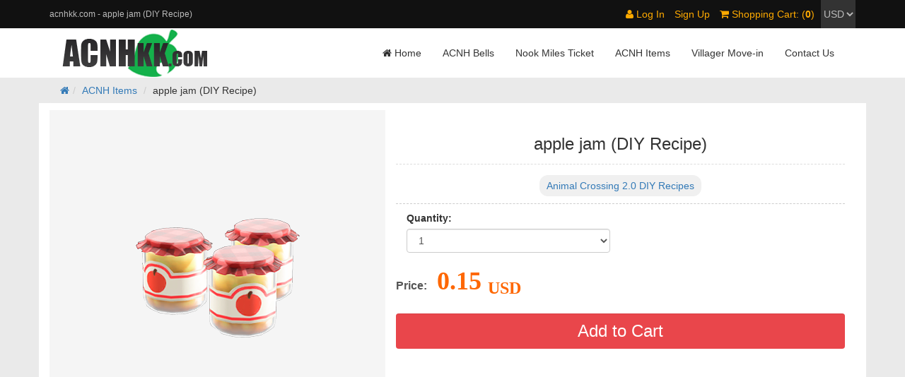

--- FILE ---
content_type: text/html; charset=utf-8
request_url: https://www.acnhkk.com/animal-crossing-items/47584/
body_size: 13071
content:
<!DOCTYPE html>

<html lang="en">
<head>
  <meta charset="UTF-8">
  <title>apple jam (DIY Recipe) - ACNH 2.0 DIY Recipes - Animal Crossing New Horizons Online Shop | acnhkk.com</title>
  <meta name="keywords" content="">
  <meta name="description" content="">
  <meta name="viewport" content="width=device-width, initial-scale=1.0, user-scalable=no">
  <link href="/Public/css/bootstrap.min.css" type="text/css" rel="stylesheet">
  <link href="/Public/css/font-awesome.min.css" type="text/css" rel="stylesheet">
  <link href="/Public/css/base.css?v=0429" type="text/css" rel="stylesheet">
  <link href="/Public/css/addon.css?v=0530" type="text/css" rel="stylesheet">
  <script src="/Public/js/jquery.min.js"></script>
  <script src="/Public/js/bootstrap.min.js"></script>
  <script src="/Public/js/custom.js?v=01151"></script>
  <script src="/Public/js/validform_min.js?v=0928"></script>
  <script type="text/javascript" src="/Public/js/tip.js"></script>
<!-- Global site tag (gtag.js) - Google Ads: 451411540 -->
<script async src="https://www.googletagmanager.com/gtag/js?id=AW-451411540"></script>
<script>
  window.dataLayer = window.dataLayer || [];
  function gtag(){dataLayer.push(arguments);}
  gtag('js', new Date());

  gtag('config', 'AW-451411540');
</script>
<script>
!function(f,b,e,v,n,t,s)
{if(f.fbq)return;n=f.fbq=function(){n.callMethod?
n.callMethod.apply(n,arguments):n.queue.push(arguments)};
if(!f._fbq)f._fbq=n;n.push=n;n.loaded=!0;n.version='2.0';
n.queue=[];t=b.createElement(e);t.async=!0;
t.src=v;s=b.getElementsByTagName(e)[0];
s.parentNode.insertBefore(t,s)}(window, document,'script',
'https://connect.facebook.net/en_US/fbevents.js');
fbq('init', '528969774755077');
fbq('track', 'PageView');
</script>
<noscript><img height="1" width="1" style="display:none"
src="https://www.facebook.com/tr?id=528969774755077&ev=PageView&noscript=1"
/></noscript>
<!-- End Facebook Pixel Code -->
</head>
<body>
	<div id="header">
		<div id="header-top">
			<div class="container">
				<div class="row header-top">
				  <h1 class="visible-lg col-lg-6">acnhkk.com - apple jam (DIY Recipe)</h1>
				  <div class="col-lg-6 header-top-set">
				  							<ul>
						  <li><a href="/u/login.html?redirect_url=aHR0cDovL3d3dy5hY25oa2suY29tL2FuaW1hbC1jcm9zc2luZy1pdGVtcy80NzU4NC8=" rel="nofollow"><i class="fa fa-user"></i> Log In</a></li>
						  <li class="hidden-xs"><a href="/u/register.html?redirect_url=aHR0cDovL3d3dy5hY25oa2suY29tL2FuaW1hbC1jcm9zc2luZy1pdGVtcy80NzU4NC8=" rel="nofollow">Sign Up</a></li>
						  <li class="hidden-xs"><a href="/checkout.html" rel="nofollow"><i class="fa fa-shopping-cart"></i> Shopping Cart: (<b class="cartNum">0</b>)</a></li>
						</ul>					<form action="" method="post" style="display:inline-block;overflow:hidden;">
						  <select name="currency" onchange="setCurrency();" id="currency">
							 <!-- -->
                                <option value="1" >USD</option>
                            <!---->
                                <option value="3" >EUR</option>
                            <!---->
                                <option value="4" >AUD</option>
                            <!---->
                                <option value="6" >GBP</option>
                            <!-- -->
						  </select>
					</form>
				  </div>
				</div>
			</div>
		</div>
		<div id="header-logo">

			<div class="container">

			<div class="navbar-header">
			  <button class="navbar-toggle collapsed" type="button" data-toggle="collapse" data-target="#header-navbar" aria-controls="header-navbar" aria-expanded="false">
			      <span class="icon-bar"></span>
			      <span class="icon-bar"></span>
			      <span class="icon-bar"></span>
			  </button>
			  <a class="brand" href="https://www.acnhkk.com/" ><img src="/Public/images/logo.png" alt="ACNHKK Logo" /></a>
			</div>

			<nav id="header-navbar" class="collapse navbar-collapse">
			  <ul class="nav navbar-nav">
				<li class="active"><a href="https://www.acnhkk.com/"><i class="fa fa-home"></i> Home</a></li>
			    <li><a href="/animal-crossing-bells/">ACNH Bells</a></li>
				<li><a href="/nook-miles-tickets/">Nook Miles Ticket</a></li>
				<li><a href="/animal-crossing-items/">ACNH Items</a></li>
				<li><a href="/animal-crossing-items/?server=villager">Villager Move-in</a></li>
			    <li><a href="/contact.html">Contact Us</a></li>
			  </ul>
			</nav>

			</div>

		</div>

	</div><div id="game-container" class="item_detail">
	<div class="container">
	  <ol class="breadcrumb">
		<li><a href='/'><i class='fa fa-home'></i></a></li><li><a href='/animal-crossing-items/'>ACNH Items</a></li> <li>apple jam (DIY Recipe)</li>
	  </ol>			
	  <div class="row" id="gameProductList">
		<div class="col-sm-5 gm-gameProductImg item_detail_image" style="background-image: url('https://imgcdn.igm.store//img/acnh/2.0/recipes/FtrJarApple.png');"> 
			<img src="/Public/images/imgbk.png">
		</div>
				  <div class="col-sm-7 gm-gameProductDetails">
					<h2>apple jam (DIY Recipe)</h2>
					<div style="border-bottom: 1px dashed #ccc; padding-bottom: 10px; text-align: center; margin-bottom: 10px;">
						<a href="../?server=diyrecipes" style="background: #f0f0f0; display: inline-block; padding: 5px 10px; border-radius: 12px;" target="_blank">Animal Crossing 2.0 DIY Recipes</a>
											</div>
					<form name="" method="post" action="/index.php?m=check&a=orderCreate">
					<div style="overflow:hidden;">
						<div class="col-sm-6 form-group">
							<label >Quantity:</label>
							<select class="form-control" id="goodsAmmount" name="goodsAmmount">
								<option value="1">1</option>
								<option value="2">2</option>
								<option value="3">3</option>
								<option value="4">4</option>
								<option value="5">5</option>
								<option value="6">6</option>
								<option value="7">7</option>
								<option value="8">8</option>
								<option value="9">9</option>
								<option value="10">10</option>
								<option value="11">11</option>
								<option value="12">12</option>
								<option value="13">13</option>
								<option value="14">14</option>
								<option value="15">15</option>
								<option value="16">16</option>
								<option value="17">17</option>
								<option value="18">18</option>
								<option value="19">19</option>
								<option value="20">20</option>
							</select>
						</div>
													<!--  -->                                                    
					</div>
					<input type="hidden" name="gameId" value="149">
					<input type="hidden" name="serviceId" value="287">
					<input type="hidden" name="servicecatId" value="359">
					<input type="hidden" name="serverId" value="0">
					<input type="hidden" name="campId" value="0">
					<input type="hidden" name="goodsId" value="47584" id="goodsId">
					<input type="hidden" value="0.15" id="origin_price">
					<p>
						<b>Price:</b>
						<span class="gm-gamePrice"><font id="product_price">0.15</font> <sub>USD</sub></span>
					</p>
					<div class=" form-group">
						<input type="submit" class="form-control" value="Add to Cart" id="gm-btAddtocart">
					</div>
					<div class="gm-cartDetails">							
					</div>
				</form>
							
			</div>			  
		</div>
		<div class="row item_detail_desc">
			<div>
				               
			</div>
		</div>
	</div>
</div>
<script src="/Public/js/item_detail.js"></script>
  <footer>

  	<div class="container footer">

  		<div class="row">

  			<ol class="col-sm-6 col-md-6 col-lg-3">
  				<dt>About ACNHKK</dt>
  				<dd><a href="https://www.acnhkk.com/contact.html" rel="nofollow">Contact Us</a></dd>
  				<dd><a href="https://www.acnhkk.com/news.html">News</a></dd>
				<dd><a href="https://www.acnhkk.com/reviews.html">Feedback</a></dd>
				<dd><a href="https://www.acnhkk.com/privacy-policy-info-10.html" rel="nofollow">Privacy Policy</a></d>
  				<dd><a href="https://www.acnhkk.com/terms-and-conditions-info-11.html" rel="nofollow">Terms and Conditions</a></dd>
				<dd><a href="https://www.acnhkk.com/return-policy-info-12.html" rel="nofollow">Return policy</a></dd>
  			</ol>
  			<ol class="visible-lg col-lg-3">
  				<dt>Hot Catalog</dt>
                <dd><a href="https://www.acnhkk.com/nook-miles-tickets/">Buy Animal Crossing NMT</a></dd>
                <dd><a href="https://www.acnhkk.com/animal-crossing-items/?server=art">Art & Painting</a></dd>                
                <dd><a href="https://www.acnhkk.com/animal-crossing-items/?server=gulliversouvenirs">Gulliver's Items</a></dd>
                <dd><a href="https://www.acnhkk.com/animal-crossing-items/?server=flooring">Flooring</a>, <a href="https://www.acnhkk.com/animal-crossing-items/?server=Wallpaper">Wallpaper</a></dd>
                <dd><a href="https://www.acnhkk.com/animal-crossing-items/?server=photos">Photos & Posters</a></dd>
                 <dd><a href="https://www.acnhkk.com/animal-crossing-items/?server=songs">Songs</a>, <a href="https://www.acnhkk.com/animal-crossing-items/?server=model">Model</a></dd>               
  			</ol>

				<div class="visible-lg col-sm-6 footer-join">

					<span>Join ACNHKK.com</span>

					<p>ACNHKK.com provides cheap animal crossing items, like bells money, nmt, furniture items, diy recipes, materials, star fragments, villagers move-in service, we can help you save a lot of time on collecting & social trading, just enjoy your game.</p>
                    <p>We also do some free giveaways from time to time, please add us to your favorites.</p>

				</div>

  		</div>
  		<div class="visible-lg footer-hotkeyword">  	<p>  		&nbsp;&nbsp;<a href="https://www.acnhkk.com/animal-crossing-items/?server=diyrecipes" target="_blank">2.0 DIY Recipes</a>&nbsp;&nbsp;|&nbsp;&nbsp;<a href="https://www.acnhkk.com/animal-crossing-items/?item_name=LEGO" target="_blank">ACNH LEGO Items</a>&nbsp;&nbsp;|&nbsp;&nbsp;<a href="https://www.acnhkk.com/animal-crossing-items/?server=newitems3" target="_blank">ACNH 3.0 Items</a>&nbsp;&nbsp;|&nbsp;&nbsp;<a href="https://www.acnhkk.com/animal-crossing-items/?server=villager" target="_blank">ACNH 3.0 Villagers</a>&nbsp;&nbsp;|&nbsp;&nbsp;<a href="https://www.6kgold.com" target="_blank">6IV Shiny Pokemon</a>&nbsp;&nbsp;|&nbsp;&nbsp;<a href="https://www.acnhkk.com/animal-crossing-shop/" target="_blank">Animal Crossing Store</a>&nbsp;&nbsp;|&nbsp;&nbsp;<a href="https://www.acnhkk.com/animal-crossing-items/?item_name=Dreamy" target="_blank">Dreamy Items</a>&nbsp;&nbsp;|&nbsp;&nbsp;<a href="https://www.acnhkk.com/animal-crossing-items/?item_name=Zodiac" target="_blank">Zodiac Figurine Items</a>&nbsp;&nbsp;|&nbsp;&nbsp;<a href="https://www.acnhkk.com/animal-crossing-items/?item_name=Moroccan" target="_blank">Moroccan Items</a>&nbsp;&nbsp;|&nbsp;&nbsp;<a href="https://www.acnhkk.com/animal-crossing-items/?server=diy-recipes" target="_blank">DIY Recipes</a>&nbsp;&nbsp;|&nbsp;&nbsp;<a href="https://www.acnhkk.com/animal-crossing-items/?server=newitems" target="_blank">2.0 New Items</a>&nbsp;&nbsp;|&nbsp;&nbsp;<a href="https://www.acnhkk.com/animal-crossing-items/?item_name=Plaza" target="_blank">Plaza Items</a>&nbsp;&nbsp;|&nbsp;&nbsp;<a href="https://www.acnhkk.com/animal-crossing-items/?item_name=Hello+Kitty" target="_blank">Hello Kitty Items</a>&nbsp;&nbsp;|&nbsp;&nbsp;<a href="https://www.acnhkk.com/animal-crossing-items/?server=crafting-materials" target="_blank">ACNH Materials</a>&nbsp;&nbsp;|&nbsp;&nbsp;<a href="https://www.acnhkk.com/animal-crossing-items/?server=clothing" target="_blank">ACNH Clothing</a>&nbsp;&nbsp;|&nbsp;&nbsp;<a href="https://www.acnhkk.com/animal-crossing-items/?server=golden-tools" target="_blank">Golden Tools</a>&nbsp;&nbsp;|&nbsp;&nbsp;<a href="https://www.acnhkk.com/animal-crossing-items/?server=fossil" target="_blank">Fossils</a>&nbsp;&nbsp;  	 </div>  		<P>Note: All products offered on this site are legit and we're not affiliated with official.</P>
			<p>Copyright © 2020 - 2021 <a href="https://www.acnhkk.com">www.acnhkk.com</a>. All Rights Reserved.</p>
  	</div>
  </footer>
  	<ul class="visible-xs" id="bottom-tabbar">

  		<li><a href="https://www.acnhkk.com/"><i class="fa fa-home"></i>Home</a></li>

  		<li><a href="https://www.acnhkk.com/checkout.html" rel="nofollow"><i class="fa fa-shopping-cart"></i><b style="color:#e9464b;">(<b class="cartNum">0</b>)</b></a></li>

  		<li><a href="https://www.acnhkk.com/contact.html" rel="nofollow"><i class="fa fa-comments"></i>Contact Us</a></li>

  	</ul>
    <div style="display:none;">
		<script>
			var _hmt = _hmt || [];
			(function() {
			  var hm = document.createElement("script");
			  hm.src = "https://hm.baidu.com/hm.js?270881f5d6649f66b5be31a7ffce5bbb";
			  var s = document.getElementsByTagName("script")[0]; 
			  s.parentNode.insertBefore(hm, s);
			})();
		</script>			
	</div>
</body>

</html>

--- FILE ---
content_type: text/css
request_url: https://www.acnhkk.com/Public/css/base.css?v=0429
body_size: 25992
content:
@charset "utf-8";
/* CSS Document */
body {
  background:#eaeaea;
}
.fl {
	float:left;
}
.fr {
	float:right;
}
#wap-container,
#game-container {
  margin-top:110px;
}
#wap-container .breadcrumb,
#game-container .breadcrumb,
#wap-container .breadcrumb {
  margin:0;
}
.minera {
  display: inline-block;
  margin-right: 3px;
  color: #666;
  text-decoration: none;
}
.plusa {
  display: inline-block;
  margin-left: 3px;
  color: #666;
  text-decoration: none;
}
/*===Layout CSS===*/
#header {
	width:100%;
	height:110px;
	position:fixed;
	top:0;
	z-index: 999;
}
#header-top {
  background:#111;
}
.header-top {
}
.header-top h1 {
  font-size:12px;
  color:#bbb;
  margin:0;
  line-height:40px;
}
.header-top-set {
  text-align:right;
  height:40px;
  line-height:40px;
}
.header-top-set ul {
  list-style:none;
  display:inline-block;
  margin-bottom:0;
  padding:0;
  height:40px;
}
.header-top-set li {
  display:inline-block;
  height:40px;
}
.header-top-set li a:link,
.header-top-set li a:visited {
  display:inline-block;
  color:#FFAA00;
  margin-right:5px;
  padding-left:5px;
  white-space: nowrap;
  overflow: hidden;
  text-overflow: ellipsis;
  max-width:200px;
 }
.header-top-set li a:hover,
.header-top-set li a:active {
  text-decoration:none;
}

.header-top span {
	color:#bbb;
}
#currency {
  background:#333;
  height:40px;
  line-height:40px;
  color:#bbb;
  border:none;
  font-size:14px;
}

#header-logo {
	background:#fff;
	z-index:10;
}
#header-logo .navbar-toggle {
  margin-top:18px;
}
@media (min-width:1024px){
#header-logo .navbar-nav {
  float:right;
}
}
.header-logo {
  margin-bottom:0;
}
#header-navbar {
  margin-top:10px;
}
.navbar-toggle .icon-bar {
  background-color:#333;
}
#header-navbar li a:link,
#header-navbar li a:visited {
  color:#333;
}
#header-navbar li a:hover,
#header-navbar li a:active {
  background:#ff9600;
  color:#fff;
}

#section-content {
	padding:15px;
	background:#fff;
	overflow:hidden;
}
#section-content h2 {
	padding-bottom:10px; 
  border-bottom:1px dashed #ccc;
  text-align:center;
}
#section-content section {
	text-align:center;
	margin-bottom:10px;
}
#section-content section a {
	color:#e9464b;
}
#section-content p {
	line-height:21px;
}
#section-content img {
	width: 100%;
    max-width: 800px;
    display: block;
}
.content-method {
	background:#f5f5f5;
	margin:15px 0;
	padding:15px;
}
.contentEmail,
.contentSkype,
.contentLivechat,
.contentTwitter,
.contentFacebook {
  display: block;
  padding: 10px 15px;
  background:#00C9FF;
  border-radius: 5px;
  margin-top: 10px;
  color:#fff;
}
#section-news {
  list-style:none;
  padding:0;
}
#section-news li a:link,
#section-news li a:visited {
  display:block;
  padding:15px 8px;
	border-bottom:1px dashed #ddd;
  color:#333;
}
#section-news li a:hover,
#section-news li a:active {
  text-decoration:none;
  color:#337ab7;
}
#section-news li span {
	float:right;
}
#gamecurrency {
	background:#fff;
	padding:10px 15px;
  overflow:hidden;
  margin-bottom:20px;
}
#gamecurrency h2 {
	font-size:24px;
	border-bottom:1px dashed #ccc;
	padding-bottom:10px;
	margin-bottom:15px;
}
#gamecurrency dt {
	  clear:both;
		height: 35px;
    line-height: 35px;
    font-size: 16px;
    font-weight: bold;
}
#gamecurrency dd {
	float:left;
  line-height:40px;
  padding-left:10px;
}
#gamecurrency dd a:link,
#gamecurrency dd a:visited {
    float: left;
    height: 35px;
    line-height: 35px;
    padding: 0 10px;
    background: #f5f5f5;
    border-radius: 5px;
    min-width: 120px;
    margin:5px 0;
    text-align: center;
    color:#333;
}
#gamecurrency dd a:hover,
#gamecurrency dd a:active {
	text-decoration:none;
}
/*===Layout CSS===*/

/*===Index Layout CSS===*/
#index-container .container {
	position:relative;
}
#gameNav {
  position:absolute;
  top:-416px;
  left:0;
  z-index:30;
  background:#fff;
  width:265px;
  list-style:none;
  padding:0;
}
#gameNav h2 {
	font-size: 18px;
	color:#fff;
  margin:0;
  background:#e9464b;
  padding:15px 18px;
}
#gameNav a:link, 
#gameNav a:visited {
  display:block;
  color:#6f6f6f;
  font-size:14px;
  line-height:1.5;
  padding:10px 18px;
}
#gameNav a:hover, 
#gameNav a:active {
  color:#999;
  padding-left:18px;
  text-decoration:none;
}
#gameNav a i {
  display:inline-block;
  margin-right:5px;
}
#gameNav li {
  position:relative;
}
#gameNav li ul {
  display:none;
  width:100%;
  position:absolute;
  left:265px;
  top:0;
  background:#fff;
  z-index:30;
  list-style:none;
  padding:0;
}
#gameNav ul li a:link, 
#gameNav ul li a:visited {
  display:block;
  color:#6f6f6f;
  font-size:14px;
  line-height:1.5;
  padding:8px 18px;
}
#gameNav ul li a:hover, 
#gameNav ul li a:active {
  color:#6f6f6f;
}


#ad-banner {
  margin-top:110px;
}
#index-container {
	position:relative;
}
.indexgameService div div {
	margin-bottom:25px;
}

.indexgameServiceWrap,
.hotItemsWrap,
.hotGamesWrap,
.newItemsWrap{
  background:#fff;
  overflow:hidden;
  padding-bottom:10px;
  margin-bottom:15px;
}
.hotGamesWrap,
.newItemsWrap {
	margin-top:15px;
}

.indexgameService h2 {
	font-size:24px;
    text-align: center;
    text-transform: uppercase;
    margin: 25px 0;
}
.indexgameService a:link,
.indexgameService a:visited {
	display:block;
	background:#f5f5f5;
	margin-bottom:15px;
	text-align:center;
	color:#fff;
	font-size:16px;
  padding-top:15px;
}
.indexgameService a:hover,
.indexgameService a:active {
	color:#333;
	text-decoration:none;
}
.indexgameService a img {
	display:block;
	border:none;
  margin:0 auto 10px auto;
}
.indexgameService a p {
	height:40px;
	line-height:40px;
	background:#e9464b;
	font-size:14px;
}
.indexgameService a:hover p {
	background:#f5f5f5;	
  transition:all 0.3s;
}

#index-des {
  background:#3D3A44;
  color:#fff;
  padding:30px 0;
}
#index-des h1 {
  text-transform:uppercase;
  text-align:center;
  font-size:30px;
  line-height:45px;
}
#index-des p {

}

#index-news {
  background:#fff;
  padding:15px 0;
}
#index-news h3 {
	text-align:center;
  margin-bottom:15px;
}
.index-news {
	margin-bottom:15px;	
}
#index-news .index-news img {
	border-radius:10px;
	width:100%;
	margin-bottom:20px;
}
#index-news .index-news h6 {
	font-size:18px;
  	margin-bottom:10px;
	line-height:1.5;
}
#index-news .index-news p {
	margin-bottom:15px;
}
#index-news .index-news a:link,
#index-news .index-news a:visited {
	display:inline-block;
	background:#eaeaea;
	padding:10px 15px;
}
#index-news .index-news a:hover,
#index-news .index-news a:active {
	text-decoration:none;
}

.hotGames h3 {
	font-size:24px;
	text-align:center;
	text-transform: uppercase;
	margin:30px;
}
.hotGamesWrap a:link,
.hotGamesWrap a:visited {
  display:block;
  margin-bottom:25px;
  background:#fff;
  color:#000;
  border:1px solid #eee;
  border-radius:20px;
	-webkit-transition: all .1s linear;
  	 -moz-transition: all .1s linear;
     	 -o-transition: all .1s linear;
          transition: all .1s linear; 
}
.hotGamesWrap a:hover,
.hotGamesWrap a:active {
	  background:#e9464b;
	  color:#fff;
	  text-decoration:none;
    -webkit-transform: translate3d(0, -2px, 0);
       -moz-transform: translate3d(0, -2px, 0);
            transform: translate3d(0, -2px, 0);

    -webkit-box-shadow: 0 8px 15px rgba(0, 0, 0, .15);
       -moz-box-shadow: 0 8px 15px rgba(0, 0, 0, .15);
            box-shadow: 0 8px 15px rgba(0, 0, 0, .15);
}
.hotGamesWrap a p {
  	text-align:center;
	font-size: 18px;
	line-height:27px;
	padding:12px 0;
	margin-bottom:0;
}
.hotGamesWrap a img {
	display:block;
	width:128px;
	height:128px;
	margin:0 auto;
}
/*===New Added CSS===*/
.newItemsWrap h3 a:link,
.newItemsWrap h3 a:visited {
	font-size:16px;
	font-weight:bold;	
	display:block;
	margin-top:10px;
	color:#337ab7;
}
.newItemsWrap h3 a:hover,
.newItemsWrap h3 a:active {
	
}

.newItemsWrap div a:link,
.newItemsWrap div a:visited {
  display:block;
  padding:15px 0 5px 0;
  margin-bottom:25px;
  background-color:#f0f0f0;
  border-radius:20px;
  color:#000;
	-webkit-transition: all .1s linear;
  	 -moz-transition: all .1s linear;
     	 -o-transition: all .1s linear;
          transition: all .1s linear; 
}
.newItemsWrap div a:hover,
.newItemsWrap div a:active {
	  text-decoration:none;
    -webkit-transform: translate3d(0, -2px, 0);
       -moz-transform: translate3d(0, -2px, 0);
            transform: translate3d(0, -2px, 0);

    -webkit-box-shadow: 0 8px 15px rgba(0, 0, 0, .15);
       -moz-box-shadow: 0 8px 15px rgba(0, 0, 0, .15);
            box-shadow: 0 8px 15px rgba(0, 0, 0, .15);
}
.newItemsWrap a p {
  	text-align:center;
	font-size: 14px;
	font-weight:bold;
	line-height: 21px;
	margin-bottom:10px;
	padding:0 10px;
	color:#333;
}
.newItemsWrap a img {
	display:block;
	max-width:128px;
	height:128px;
	margin:0 auto 15px auto;
}
.newItemsWrap .newItemsProductPrice {
	color:#e9464b;
	font-size:16px;
	font-weight:bold;
}
/*===New Added CSS===*/

#hotItems .item {
  margin: 10px;
  color: #FFF;
  -webkit-border-radius: 3px;
  -moz-border-radius: 3px;
  border-radius: 3px;
  background:#eaeaea;
  padding:8px;
}
#hotItems .item .item-details {
	width:100%;
}

#hotItems .item img {
  display:block;
	width:56px;
	float:left;
	margin-right:10px;
}
.hotItems h3 {
	font-size: 18px;
  margin-bottom: 15px;
  border-bottom: 2px solid #e9464b;
  padding-bottom: 5px;	
}
.customNavigation{
  position:absolute;
  top:12px;
  right:15px;
}
.customNavigation .btn {
  font-size: 18px;
  background: #eee;
  padding: 0 6px;
  color: #999;	
}
.customNavigation .prev {
  margin-right:5px;
}
.hotItems p {
	margin-bottom:0;
}
.hotItems .item-productname {
	margin-bottom:0;
	color:#333;
}
.hotItems a:hover {
	text-decoration: none;
}
.hotItems .item-price {
	color:#e9464b;
	font-weight:bold;
	font-size:16px;
	line-height:24px;
	padding:10px 0;
	clear:both;
}
.item-addtocart{
  border:none;
  background:#FF9600;
  color:#fff;
  padding:8px 20px;
}
.item-addtocart:hover {
  color:#fff;
}
.item-buynow {
  border:none;
  background:#e9464b;
  color:#fff;
  padding:8px 20px;
}
.item-buynow:hover{
  color:#fff;
}
/*===Index Layout CSS===*/

/*===Reviews Layout CSS===*/
.reviews span {
	font-weight:bold;
	display:block;
	margin-bottom:5px;
}
.reviews {
	padding:10px;
}
.reviews:nth-child(odd) {
	background:#eee;
	border-radius:3px;
}
/*===Reviews Layout CSS===*/

/*===Usercenter Layout CSS===*/
.userLogin {
  background: #fff;
  padding: 15px;
  margin-top: 40px;
  margin-bottom: 40px;
}
.userLogin h1 {
  text-align:center;
  text-transform:uppercase;
  font-size:24px;
  margin-top:0;
}
.userLogin .form-group {
  margin-bottom:20px;
}
.userLogin .form-group label {
  margin-bottom:10px;
}
.userLogin .form-group input,
.userLogin .form-group select {
  border:1px solid #dfdfdf;
  height:40px;
}
.userLogin .form-group p {
  color:#333;	
}
.userLogin .form-group a:link,
.userLogin .form-group a:visited {

}
.userLogin .form-group a:hover,
.userLogin .form-group a:active {
  text-decoration:none;
}

#accountSubmit {
  font-weight:bold;
  font-size:16px;
  border:none;
  background:#FF9600;
  color:#fff;
}
#accountSubmit:hover {
  opacity:0.9;
}

#section-userinfo{
  background:#fff;
  padding:15px;
  margin-bottom:60px;
  overflow:hidden;
}
#section-userinfo h1 {
  font-size:24px;
  margin-bottom:20px;
}
#section-userinfo caption {
  font-size:24px;
  color:#333;
}
#section-userinfo tr,
#section-userinfo tr td {
  font-size:12px;
  vertical-align:middle;
}
#section-userinfo tr td b {
  font-size:14px;
  color:#666;
}
#section-userinfo tr td font {
  font-weight:bold;
}
#section-userinfo tr td img {
  display:block;
  width:100%;
  max-width:125px;
  margin:0 auto;
}
#section-userinfo tr td a:link,
#section-userinfo tr td a:visited {
  display: block;
  background:#FF9600;
  color: #fff;
  text-align: center;
  padding:6px 8px;
  border-radius:5px;
  max-width:110px;
}
#section-userinfo tr td a:hover,
#section-userinfo tr td a:active {
  text-decoration:none;
  opacity:0.9;
}
.section-usernav{
  text-align:center;
}

.section-usernav a i {
  display:block;
  font-size:16px;
}
.section-usernav a:link,
.section-usernav a:visited {
  display:block;
  background:#f5f5f5;
  padding:15px 8px;
  margin-bottom:20px;
  color:#333;
  border:1px solid #ddd;
}
.section-usernav a:hover,
.section-usernav a:active {
  background:none;
  text-decoration:none; 
}
.section-usernav .fa-user {
	color:#2eb3e8;
}
.section-usernav .fa-list-alt {
	color:#f25f06;
}
.section-usernav .fa-money {
	color:#5CB85C;
}
.section-usernav .fa-bell {
	color:#F2A506;
}
.section-usernav .fa-gift {
	color:#e9464b;
}
.section-usernav .fa-edit {
	color:#2eb3e8;
}
#section-ad img {
  display:block;
  width:100%;
  margin-bottom:20px;
}

.userProfile h2{
  font-size: 24px;
  margin-bottom: 20px;
  border-bottom:1px dashed #ccc;
  padding-bottom:15px;
}
.panel-title a:link,
.panel-title a:visited {
    font-size: 14px;
    font-weight: bold;
    line-height: 22px;
    color: #333;  
}
.panel-title a:hover,
.panel-title a:active {
  text-decoration:none;
}
.memberdiscount {
    background: #f5f5f5;
    padding: 10px 10px 0 10px;
    font-size: 16px;
    font-weight: bold;
    margin-bottom: 16px;
    overflow: hidden;	
}
/*===Usercenter Layout CSS===*/



/*===Game Layout CSS===*/
#game-banner img {
  width:100%;
}
#game-des {
	padding:15px;
  background:#fff;
  margin-bottom:20px;
}
#game-des h2 {
	font-size:24px;
	line-height:36px;
	text-align:center;
}
#game-des p {
  font-size:14px;
  line-height:21px;
}
#gameService {
	background:#fff;
	overflow:hidden;
}
#gameService h2 {
	font-size: 30px;
  text-align: center;
  text-transform: uppercase;
  margin: 25px 0;
}
#gameService small {
	display:block;
	font-size:16px;
	text-align:center;
	text-transform:uppercase;	
	margin-bottom:20px;
}
.gameService a:link,
.gameService a:visited {
	display:block;
	background:#f5f5f5;
	margin-bottom:15px;
	text-align:center;
	color:#fff;
	font-size:16px;
  padding-top:15px;
}
.gameService a:hover,
.gameSerice a:active {
	color:#333;
	text-decoration:none;
}
.gameService a img {
	display:block;
	border:none;
  margin:0 auto 10px auto;
}
.gameService a p {
	background:#e9464b;
	padding:6px;
}
.gameService a:hover p {
	background:#f5f5f5;	
  transition:all 0.3s;
}
#gameDes {
	clear:both;
	overflow:hidden;
}
#gameDes p {
	padding:5px;
}
#gameDes h3,
#gameNews h3 {
  font-size: 18px;
  margin-bottom: 15px;
  border-bottom: 2px solid #e9464b;
  padding-bottom: 5px;
}
#gameNews {
	list-style:none;
}
#gameNews li {
	line-height:1.5;
	margin:0 5px;
	padding:6px 0;
	border-bottom:1px dashed #ddd;
}
#gameReview {
	clear:both;
	overflow:hidden;
}
#gameReview h3 {
	font-size:24px;
	text-align:center;
	margin:25px 0;
}
.gameReview {
	margin-bottom:15px;
	min-height:124px;
}
.gameReview img {
	margin-bottom:10px;
}
.gameReview p span {
	font-weight:bold;
}
#orderGuide {
	clear:both;
	overflow:hidden;
}
#orderGuide h3 {
	font-size:24px;
	text-align:center;
	margin:25px 0;
}
.orderGuide {
	text-align:center;
  margin-bottom:20px;
}
.orderGuide img {
  display:block;
  margin:0 auto;
  width:120px;
}
#gameProductList,
#gameItemsList {
	background:#fff;
	padding:10px 15px;
}
#gameProductList h2,
#gameItemsList h2 {
	text-align:center;
	margin:30px 0 15px 0;
}
#gameCustomize {
	clear:both;
	background:#f1f1f1;
	padding:15px;
	overflow:hidden;
}
#gameCustomize h3 {
	font-size:18px;
	margin:0 0 10px 0;
}
#gameProductList table,
#gameItemsList table {
	text-align:center;
	font-size:12px;
}

#gameItemsList .itembg {
  width:40px;
  height:40px;
  float:left;
  margin-right:10px;
}
#gameItemsList .itembg img {
}
@media only screen and (min-width:420px) {
#gameItemsList .span_title {
	display:inline-block;
	margin-top:10px;
}
}
#gameProductList table th,
#gameItemsList table th {
	text-align:center;
}
#gameProductList table td,
#gameItemsList table td {
  font-size:12px;
  vertical-align:middle;
}
#gameProductList .table-hover td:first-child {
  text-align:left;
}
@media (min-width:1024px) {
#gameItemsList .table-hover td:first-child {
  text-align:left;
  font-weight: bold;
  color: #337ab7;
  font-size: 14px;
}	
}
#gameItemsList .table-hover td:first-child {
  text-align:left;
  font-weight: bold;
  color: #337ab7;
}
#gameItemsList .table-hover td .p8095,
#gameItemsList .table-hover td .p8019,
#gameItemsList .table-hover td .p8164,
#gameItemsList .table-hover td .p8233 {
  color:#ff8800;
}
.ButtonAddToCart {
	background:#e9464b;
	color:#fff;
	border:none;
	padding:6px 0;
	min-width:90px;
	margin:2.5px 0 2.5px 5px;
}
.ButtonCheckout {
	background:#FF9600;
	color:#fff;
	border:none;
	padding:6px 0;
	min-width:90px;	
	margin:2.5px 0 2.5px 5px;
}
#playerimg1 {
  width:55px;
}
#playerimg2 {
	width:25px;
}
#playerimg3 {
	width:25px;
}

#game_serverlist {
	padding:15px;
	background:#fff;
}
#game_serverlist h2 {
    font-size: 30px;
    text-align: center;
    text-transform: uppercase;
    margin: 25px 0;
}
#game_serverlist .active a:focus,
#game_serverlist .active a:hover,
#game_serverlist .active a:active {
	background-color:#EEEEEE;
	border:none;
}
#game_serverlist .active ul {
	list-style:none;
	overflow:hidden;
	margin:20px 0 0 0;
  padding:0;
}
#game_serverlist .active li a:link,
#game_serverlist .active li a:visited {
	display:block;
	line-height:36px;
  background:#f5f5f5;
  border-radius:5px;
  margin-bottom:10px;
  padding-left:10px;
  color:#333;
}
#game_serverlist .active li a:hover,
#game_serverlist .active li a:active {
	text-decoration:none;
	background:#eee;
	padding-left:12px;
}
#serverForm p span {
    font-size: 14px;
    margin-bottom: 8px;
    display: block;	
}
.modal-body .tab-content ul {
	list-style:none;
	padding:0;
	overflow:hidden;
	margin-top:20px;
}
.itemRecommend {
    overflow: hidden;
    width: 100%;
    background: #eee;
    padding: 8px;	
    margin-bottom:10px;
    min-height: 95px;
}
.itemRecommend img {
    width: 40px;
    float: left;
    margin-right: 8px;
}
.itemRecommend a:hover {
	text-decoration:none;
}
.itemRecommend p {
		font-size: 12px;
    margin-bottom: 0;	
}
.itemRecommend .itemRecommend-price {
    color:#e9464b;
    margin-bottom: 0;
    margin-top: 10px;	
    font-weight:bold;
}
.itemRecommend .checkbox {
	margin-top:0;
	margin-bottom:0;
}
.itemRecommend .checkbox input[type=checkbox] {
	margin-top:0;
}
.gameProductImg {
  width:40px;
}

.spinner {  
  width: 45px;  
  margin:0 auto;cheap
}  
.spinner input {  
    padding: 0 5px;
    font-size: 12px;
    text-align: left;
}  
.input-group-btn-vertical {  
  position: relative;  
  white-space: nowrap;  
  width: 1%;  
  vertical-align: middle;  
  display: table-cell;  
}  
.input-group-btn-vertical > .btn {  
  display: block;  
  float: none;  
  width: 100%;  
  max-width: 100%;  
  padding: 8px;  
  margin-left: -1px;  
  position: relative;  
  border-radius: 0;  
}  
.input-group-btn-vertical > .btn:first-child {  
  border-top-right-radius: 4px;  
}  
.input-group-btn-vertical > .btn:last-child {  
  margin-top: -2px;  
  border-bottom-right-radius: 4px;  
}  
.input-group-btn-vertical i{  
  position: absolute;  
  top: 0;  
  left: 4px;  
}
.btnDesign {
	padding:0 5px;
	font-size:12px;
	font-weight:normal;
	border-radius:20px;
} 
/*===Game Layout CSS===*/

/*===Checkout Layout CSS===*/
#checkout {
	background:#fff;
	padding:15px;
}
#checkout h2 {
  padding-bottom: 10px;
  border-bottom: 1px dashed #ccc;
}
#checkout table {
  border-radius:5px;
  overflow: hidden;
}
#checkout table th {
	background:#3f3f3f;
	color:#fff;
	border-bottom:none;
	padding:10px;
}
#checkout table td a:link,
#checkout table td a:visited {
	color:#3f3f3f;
}
#checkout table td a:hover,
#checkout table td a:active {
	text-decoration:none;
}
#gameOrderDetails {
	border:1px solid #ddd;
	border-radius:3px;
	padding:15px;
	overflow:hidden;
	margin-bottom:15px;
	background:#f9f9f9;
}
.gameOrderDetails h3 {
	margin-top:0;
	font-size:16px;
	font-weight:bold;
	margin-bottom:15px;
}
.gameOrderDes p {
	/*word-break: break-all;*/
}
.gameUserInfo h4,
.paymentMethod h4 {
    background: #3f3f3f;
    font-size: 16px;
    padding: 10px;
    color: #fff;
    border-radius: 5px 5px 0 0;
}
.gameOrderDetails form,
.gameUserInfo form,
.paymentMethod form {
  padding:0 10px;
}
.paymentMethod .radio {
	padding:0 10px;
	margin:15px 0;
}
#orderCoupon label {
  display:block;
}
#orderCouponInput {
    width: 75%;
    display: inline-block;
    border-right: none;
    box-shadow: none;
    height: 40px;
    line-height: 40px;
    border-radius: 0;
    vertical-align: middle;
}
.orderCouponBtn .btn {
    display: inline-block;
    width: 25%;
    border: none;
    border-radius: 0;
    background: #2ECC71;
    color: #fff;
    height: 40px;
    /* line-height: 40px; */
    vertical-align: middle;
    font-size: 16px;
}
.lightgreen {
	display:block;
	word-break: break-all;
  padding:5px 8px;
  border:1px solid #D4E8C3;
  background:#DEF0D8;
  margin-top:5px;
  color:#377238;
}
.lightred {
	display:block;
	word-break: break-all;
  padding:5px 8px;
  border:1px solid #EBCBD0;
  background:#F2DEDF;
  margin-top:5px;
  color:#A9413E;
}
#orderPrice {
	float: right;
	overflow: hidden;
}
#orderPrice p {
	font-size:18px;
  margin-bottom:15px;
  color:#e9464b;
}
#orderPrice p b {
	color:#333;
	display:inline-block;
	text-align:right;
	margin-right: 10px;
  min-width: 150px;
  font-size:16px;
}

#orderSubmit {
  font-size:24px;
  border:none;
  background:#FF9600;
  color:#fff;
  height:48px;
}
/*===Checkout Layout CSS===*/


/*===Footer Layout CSS===*/
footer {
  background:#1c1c1c;
  padding:60px 0 40px 0;
}
footer p {
  color:#a4a4a4;
  text-align:center;  
}
footer a:link, footer a:visited {
  color:#e9464b;	
}
footer a:hover, footer a:active {
}
.footer ol {
  margin-bottom:25px;
}
.footer dt {
  text-transform: uppercase;
  font-size:18px;
  color:#a4a4a4;
  padding-bottom:5px;
  margin-bottom:20px;
  border-bottom:1px solid #a4a4a4;
}
.footer dd {
  line-height:30px;
  padding-left:10px;
}
.footer dd a:link,
.footer dd a:visited {
  text-transform: uppercase;
  font-size:14px;
  color:#a4a4a4;
}
.footer dd a:hover,
.footer dd a:active {
  color:#e9464b;
  text-decoration:none;
}
.footer-join {
  margin-bottom:25px;
}
.footer-join span {
  display:block;
  text-transform: uppercase;
  width:100%;
  font-size:18px;
  font-weight:700;
  color:#a4a4a4;
  padding-bottom:5px;
  margin-bottom:20px;
  border-bottom:1px solid #a4a4a4;
}
.footer-join p {
  text-align:left;
  font-style:italic;
  font-size:14px;
  line-height:22px;
  padding-left:10px;
}
.footer-join a:link,
.footer-join a:visited {
  display:inline-block;
  text-align:center;
  font-size:18px;
  width:40px;
  height:40px;
  line-height:40px;
  margin-right:10px;
  border-radius:40px;
  background-color:#e9464b;
  color:#fff;
}
.footer-join a:hover,
.footer-join a:active {
 opacity:0.7;
}
.footer-hotkeyword {
  margin-bottom:25px;
}
.footer-hotkeyword p a:link,
.footer-hotkeyword p a:visited {
  color:#a4a4a4;
}
.footer-hotkeyword p a:hover,
.footer-hotkeyword p a:active {
  color:#e9464b;
  text-decoration:none;	
}

.footer-payment {
  text-align:center;
  margin-bottom:20px;
}
.footer-payment img {
  display:inline-block;
  height:45px;
  border-radius:5px;
  margin-right:10px;
  margin-bottom:10px;
}
#bottom-tabbar {
  position:fixed;
  bottom:0;
  width:100%;
  background:#f5f5f5;
  margin:0;
  padding:0;
  border-top:1px solid #e0e0e0;
}
#bottom-tabbar li {
  text-align:center;
  width:33.3%;
  float:left;
  list-style:none;
  height:60px;
}
#bottom-tabbar li i {
  display:block;
}
#bottom-tabbar li a:link,
#bottom-tabbar li a:visited {
  display:inline-block;
  white-space:nowrap;
  overflow:hidden;
  text-overflow:ellipsis;   
  width:100%;
  font-size:14px;
  color:#666;
  padding-top:12px;
}
#bottom-tabbar li a:hover,
#bottom-tabbar li a:active {
  text-decoration:none;
}
/*===Footer Layout CSS===*/

/*===Package Layout CSS===*/
#wowpackage td div {
	min-width:155px;
}
#wowpackage td div img {
	display:inline-block;
	width:30px;
	margin-right:5px;
	margin-bottom:5px;
}
#wowpackage td {
	padding:10px 0;
}
/*===Package Layout CSS===*/


.Validform_right {
	display:block;
	word-break: break-all;
  background:#DEF0D8;
  margin-top:5px;
  margin-bottom:10px;
  color:#377238;
}
.Validform_wrong {
	display:block;
	word-break: break-all;
  padding:5px 8px;
  border:1px solid #EBCBD0;
  background:#F2DEDF;
  margin-top:5px;
  margin-bottom:10px;
  color:#A9413E;
}

@media only screen and (max-width:420px) {
#gameItemsList .itembg {
	display:block;
	width:40px;
    height:40px;
	float:left;
	margin-right:5px;
}

.gameProductImg {
	display:block;	
	width:40px;
}
}

--- FILE ---
content_type: application/x-javascript
request_url: https://www.acnhkk.com/Public/js/custom.js?v=01151
body_size: 2330
content:
//装备数量加减
$(function(){
	$.get(
		'/index.php?m=common&a=getCartNum',
		{},
		function(d){
			$(".cartNum").text(d);
		},
		'text'
	);
	
	getMsgNum();
	
	setInterval(function(){
		getMsgNum();
	},10000);

	$("#gameNav > li").hover(function(){
		$(this).find("ul").show();
	  },function(){
		$(this).find("ul").hide();
	})

	$(".minera").click(function(){
		var ammountInput = $(this).next();
		var ammountVal = ammountInput.val();
		if(ammountVal == 1){
			ammountVal = 1;
		} else {
			ammountVal = parseInt(ammountVal) - 1;
		}
		ammountInput.val(ammountVal);
	});

	$(".plusa").click(function(){
		var ammountInput = $(this).prev();
		var ammountVal = ammountInput.val();
		ammountVal = parseInt(ammountVal) + 1;
		ammountInput.val(ammountVal);
	});
	$("#serverForm select").change(function(){
		$("#categoryForm").submit();
	});
	$(".service_fiter_select").click(function(){
		$(this).addClass("on");
		$(this).children("input").attr('checked',true);
		console.log($("#serviceForm"));
		$("#serviceForm").submit();
	});
	
	$(".category_fiter_select").click(function(){
		$(this).addClass("on");
		$(this).children("input").attr('checked',true);
		$("#categoryForm").submit();
	});
})

function getMsgNum(){
  $.get(
		'/index.php?m=common&a=getMessageNum',
		{},
		function(d){
			$(".msgNum").text(d);
		},
		'text'
	);
}

function setCurrency(){
	$.post(
		'/index.php?m=common&a=setcurrency',
		{
			cryId:$("#currency").val()
		},
		function(data){
			if(data == 'success'){
				location.reload();
			}
		}
	);
}

function showflowTip(msg){
	
	var height = $(document).height();
	var clientHeight = $(window).height();
	var clientWidth = $(window).width();
	
	$("#loading").html("<P style='text-align:center;'>Added Successful!</P> <P style='text-align:center;'><a href='/checkout.html' class='abtn' target='_blank'>Go Checkout</a> <a href='javascript:;' class='abtn' onclick='hideLoad();'>Continue Shopping</a></P>");//window.location.reload();
	
	$(".overlayBG").css('height',height);	
	$("#loading").css('top',clientHeight/2+"px");
	var left = clientWidth/2-250;
	left = left > 0?left:0;
	$("#loading").css('left',left+"px");
	$(".overlayBG").show();
	
}

function hideLoad(){
	$(".overlayBG").hide();
}



--- FILE ---
content_type: application/x-javascript
request_url: https://www.acnhkk.com/Public/js/item_detail.js
body_size: 855
content:
$(function(){	
    makePriceOut();
    $(".optionSelect").change(function(){
        makePriceOut();
    });
    $("#goodsAmmount").change(function(){
        makePriceOut();
    });
});

function makePriceOut(){
    var pprice = $("#origin_price").val();
    var num = $("#goodsAmmount").val();
    $(".optionSelect").each(function(i,v){
        var selOption = $(v).children("option:selected");
        var pricePlus = selOption.attr("data-plus");
        var priceMiner = selOption.attr("data-miner");
        pprice = parseFloat(pprice) + parseFloat(pricePlus) - parseFloat(priceMiner);
    });
    $("#product_price").text((pprice*num).toFixed(2));
}

function change_image(select){
    var image = $(select).children("option:selected").data("image");
    $(".item_detail_image").css('background-image',"url('"+image+"')");
}